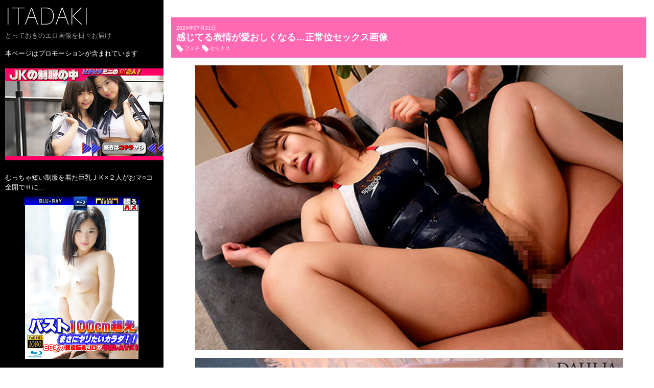

--- FILE ---
content_type: text/html; charset=UTF-8
request_url: https://itadaki.net/item/26630
body_size: 3375
content:
<!DOCTYPE html> <html lang="ja"> <head> <meta charset="utf-8"> <meta name="viewport" content="width=device-width, initial-scale=1, shrink-to-fit=no"> <link rel="shortcut icon" href="https://st.itadaki.net/favicon.ico" /> <title>感じてる表情が愛おしくなる…正常位セックス画像100枚 | ITADAKI</title> <meta name="keywords" content=", 感じてる表情が愛おしくなる…正常位セックス画像100枚, フェチ, セックス"> <meta name="description" content="とっておきのエロ画像を日々お届け 感じてる表情が愛おしくなる…正常位セックス画像100枚 | ITADAKI"> <link rel="stylesheet" href="https://stackpath.bootstrapcdn.com/bootstrap/4.5.0/css/bootstrap.min.css" integrity="sha384-9aIt2nRpC12Uk9gS9baDl411NQApFmC26EwAOH8WgZl5MYYxFfc+NcPb1dKGj7Sk" crossorigin="anonymous"> <link href="https://st.itadaki.net/style.css" rel="stylesheet"> </head> <body> <div class="container-fluid"> <div class="row"> <!-- サイドメニュー --> <div class="col-sm-3 px-0"> <div id="sidenav" class="sticky-top"> <!-- ロゴ --> <div class="logo"><a href="/"><img src="https://st.itadaki.net/img/logo.png" alt="ITADAKI"></a> <p>とっておきのエロ画像を日々お届け</p> <p style="color:#fff;">本ページはプロモーションが含まれています</p> </div> <div class="banner"> <ins class="widget-banner"></ins><script class="widget-banner-script" src="https://widget-view.dmm.co.jp/js/banner_placement.js?affiliate_id=dmmita601-001&banner_id=129_300_250"></script><ins class="widget-banner"></ins><script class="widget-banner-script" src="https://widget-view.dmm.co.jp/js/banner_placement.js?affiliate_id=dmmita601-001&banner_id=142_300_250"></script><ins class="widget-banner"></ins><script class="widget-banner-script" src="https://widget-view.dmm.co.jp/js/banner_placement.js?affiliate_id=dmmita601-001&banner_id=134_300_250"></script><ins class="widget-banner"></ins><script class="widget-banner-script" src="https://widget-view.dmm.co.jp/js/banner_placement.js?affiliate_id=dmmita601-001&banner_id=70_300_250"></script><ins class="widget-banner"></ins><script class="widget-banner-script" src="https://widget-view.dmm.co.jp/js/banner_placement.js?affiliate_id=dmmita601-001&banner_id=79_300_250"></script><a href="https://a-affiliate.net/login/link.php?id=N0000241&adwares=A0000097" target="_blank"><img src="https://a-affiliate.net/login/file/image/201911/3cbd04c94cbb09eceb74ca829e238ba6.jpg" border="0"><br />むっちゃ短い制服を着た巨乳ＪＫ×２人がおマ○コ全開でＨに…</a><a href="https://a-affiliate.net/login/link.php?id=N0000241&adwares=A0000120" target="_blank"><img src="https://a-affiliate.net/login/file/image/201912/dc6448b916818bada71a5f5aed648330.jpg" border="0"><br />B100cm超え!まさにヤリたいカラダ!!…奇跡のおっぱい!</a><!-- バナー(ABCクリニック美容外科) ここから --> <a href='https://cnt.affiliate.fc2.com/cgi-bin/click.cgi?aff_userid=305820&aff_siteid=347106&aff_shopid=307' target='_blank'> <img src='https://cnt.affiliate.fc2.com/cgi-bin/banner.cgi?aff_siteid=347106&bid=19982&uid=305820' width='300' height='250' border='0'></a> <!-- ここまで --> </div> <!-- カテゴリ --> <h4><span>Category</span></h4> <ul class="nav flex-sm-column categories"> <li><a class="nav-link" href="/category/AV%E5%A5%B3%E5%84%AA">AV女優</a></li> <li><a class="nav-link" href="/category/%E3%83%95%E3%82%A7%E3%83%81">フェチ</a></li> <li><a class="nav-link" href="/category/%E3%83%8C%E3%83%BC%E3%83%89">ヌード</a></li> <li><a class="nav-link" href="/category/%E3%81%8A%E3%81%A3%E3%81%B1%E3%81%84">おっぱい</a></li> <li><a class="nav-link" href="/category/%E3%81%8A%E5%B0%BB">お尻</a></li> <li><a class="nav-link" href="/category/%E8%83%8C%E4%B8%AD">背中</a></li> <li><a class="nav-link" href="/category/%E5%A4%AA%E3%82%82%E3%82%82">太もも</a></li> <li><a class="nav-link" href="/category/%E4%B8%8B%E7%9D%80">下着</a></li> <li><a class="nav-link" href="/category/T%E3%83%90%E3%83%83%E3%82%AF">Tバック</a></li> <li><a class="nav-link" href="/category/%E3%82%AD%E3%82%B9">キス</a></li> <li><a class="nav-link" href="/category/%E4%B9%B1%E4%BA%A4">乱交</a></li> <li><a class="nav-link" href="/category/%E3%83%95%E3%82%A7%E3%83%A9%E3%83%81%E3%82%AA">フェラチオ</a></li> <li><a class="nav-link" href="/category/%E3%81%B6%E3%81%A3%E3%81%8B%E3%81%91">ぶっかけ</a></li> <li><a class="nav-link" href="/category/%E3%81%8A%E3%81%BE%E3%82%93%E3%81%93">おまんこ</a></li> <li><a class="nav-link" href="/category/%E6%89%8B%E3%83%9E%E3%83%B3">手マン</a></li> <li><a class="nav-link" href="/category/%EF%BC%AD%E5%AD%97%E9%96%8B%E8%84%9A">Ｍ字開脚</a></li> <li><a class="nav-link" href="/category/%E3%82%B3%E3%82%B9%E3%83%97%E3%83%AC">コスプレ</a></li> <li><a class="nav-link" href="/category/%E3%83%91%E3%83%B3%E3%83%81%E3%83%A9">パンチラ</a></li> <li><a class="nav-link" href="/category/%E5%A4%A7%E4%BA%BA%E3%81%AE%E7%8E%A9%E5%85%B7">大人の玩具</a></li> <li><a class="nav-link" href="/category/%E6%8E%A5%E5%86%99">接写</a></li> <li><a class="nav-link" href="/category/%E3%82%AE%E3%83%A3%E3%83%AB">ギャル</a></li> <li><a class="nav-link" href="/category/%E3%82%BB%E3%83%83%E3%82%AF%E3%82%B9">セックス</a></li> <li><a class="nav-link" href="/category/%E7%B4%A0%E4%BA%BA">素人</a></li> <li><a class="nav-link" href="/category/%E3%81%9D%E3%81%AE%E4%BB%96%E3%82%A8%E3%83%AD%E7%94%BB%E5%83%8F">その他エロ画像</a></li> </ul> <h4><Span>Recommend</Span></h4> <div class="banner side text-center"> <a href='https://click.dtiserv2.com/Click/1286016-286-215409' target='_blank' rel='noopener'><img src='https://affiliate.dtiserv.com/image/h0930/160_600.jpg' border=0></a><a href="https://www.e-nls.com/access.php?agency_id=af359686&fid=369" target="_blank"><img src="https://img.e-nls.com/pict_af/1_1585795437_af_4mHav.jpg" alt="A10サイクロンSAプラス" border="0" /></a> </div> <!-- 検索 --> <h4><Span>Search</Span></h4> <form class="form-inline" method="post" action="/"> <input type="search" class="form-control" placeholder="キーワードを入力" aria-label="検索..." name="keyword" value=""> <button type="submit" class="btn btn-outline-light">検索</button> </form> <!-- リンク --> <h4><Span>Link</Span></h4> <ul class="link"> <li><img src="https://st.itadaki.net/img/cursor.svg" alt="リンクアイコン"><a href="https://www.elog-ch.com/">エログちゃんねる</a></li> <li><img src="https://st.itadaki.net/img/cursor.svg" alt="リンクアイコン"><a href="http://bakufu.jp/">お宝エログ幕府</a></li> <li><img src="https://st.itadaki.net/img/cursor.svg" alt="リンクアイコン"><a href="https://dvdrev.com/">エッチな写真</a></li> <li><img src="https://st.itadaki.net/img/cursor.svg" alt="リンクアイコン"><a href="http://2chav.com/">AV女優2chまとめ</a></li> <li><img src="https://st.itadaki.net/img/cursor.svg" alt="リンクアイコン"><a href="https://youskbe.com/">ゆうすけべろぐ</a></li> <li><img src="https://st.itadaki.net/img/cursor.svg" alt="リンクアイコン"><a href="http://movie-wiki.net/">アダルト動画ウィキ</a></li> </ul> <h4><Span>Recommend</Span></h4> <div class="banner side text-center"> </div> </div> </div> <div class="col-sm-9 mt-4" id="main"> <!-- 記事詳細 --> <div class="detail-title"> <p class="card-date"><small>2024年07月31日</small></p> <h5 class="card-title">感じてる表情が愛おしくなる…正常位セックス画像</h5> <p class="card-category"> <img src="https://st.itadaki.net/img/tag.svg" alt=""><small><a style="color: #fff;" href="/category/%E3%83%95%E3%82%A7%E3%83%81">フェチ</a></small> <img src="https://st.itadaki.net/img/tag.svg" alt=""><small><a style="color: #fff;" href="/category/%E3%82%BB%E3%83%83%E3%82%AF%E3%82%B9">セックス</a></small> </p> </div> <div class="detail-img"><img src="https://st.itadaki.net/images/26630_1.jpg" alt=""></div> <div class="detail-img"><img src="https://st.itadaki.net/images/26630_2.jpg" alt=""></div> <div class="detail-img"><img src="https://st.itadaki.net/images/26630_3.jpg" alt=""></div> <div class="detail-img"><img src="https://st.itadaki.net/images/26630_4.jpg" alt=""></div> <div class="detail-img"><img src="https://st.itadaki.net/images/26630_5.jpg" alt=""></div> <div class="detail-img"><img src="https://st.itadaki.net/images/26630_6.jpg" alt=""></div> <div class="detail-img"><img src="https://st.itadaki.net/images/26630_7.jpg" alt=""></div> <div class="detail-img"><img src="https://st.itadaki.net/images/26630_8.jpg" alt=""></div> <div class="detail-img"><img src="https://st.itadaki.net/images/26630_9.jpg" alt=""></div> <div class="detail-img"><img src="https://st.itadaki.net/images/26630_10.jpg" alt=""></div> <div class="detail-img"><img src="https://st.itadaki.net/images/26630_11.jpg" alt=""></div> <div class="detail-img"><img src="https://st.itadaki.net/images/26630_12.jpg" alt=""></div> <div class="detail-img"><img src="https://st.itadaki.net/images/26630_13.jpg" alt=""></div> <div class="detail-img"><img src="https://st.itadaki.net/images/26630_14.jpg" alt=""></div> <div class="detail-img"><img src="https://st.itadaki.net/images/26630_15.jpg" alt=""></div> <div class="detail-img"><img src="https://st.itadaki.net/images/26630_16.jpg" alt=""></div> <div class="detail-img"><img src="https://st.itadaki.net/images/26630_17.jpg" alt=""></div> <div class="detail-img"><img src="https://st.itadaki.net/images/26630_18.jpg" alt=""></div> <div class="detail-img"><img src="https://st.itadaki.net/images/26630_19.jpg" alt=""></div> <div class="detail-img"><img src="https://st.itadaki.net/images/26630_20.jpg" alt=""></div> <div class="detail-img"><img src="https://st.itadaki.net/images/26630_21.jpg" alt=""></div> <div class="detail-img"><img src="https://st.itadaki.net/images/26630_22.jpg" alt=""></div> <div class="detail-img"><img src="https://st.itadaki.net/images/26630_23.jpg" alt=""></div> <div class="detail-img"><img src="https://st.itadaki.net/images/26630_24.jpg" alt=""></div> <div class="detail-img"><img src="https://st.itadaki.net/images/26630_25.jpg" alt=""></div> <div class="detail-img"><img src="https://st.itadaki.net/images/26630_26.jpg" alt=""></div> <div class="detail-img"><img src="https://st.itadaki.net/images/26630_27.jpg" alt=""></div> <div class="detail-img"><img src="https://st.itadaki.net/images/26630_28.jpg" alt=""></div> <div class="detail-img"><img src="https://st.itadaki.net/images/26630_29.jpg" alt=""></div> <div class="detail-img"><img src="https://st.itadaki.net/images/26630_30.jpg" alt=""></div> </div><footer> <span class="mr-4"><a href="/disclaimer"><img src="https://st.itadaki.net/img/pen.svg" alt="免責事項アイコン">免責事項</a></span> <span><a href="mailto:mizushin601@gmail.com"><img src="https://st.itadaki.net/img/mail.svg" alt="メールアイコン">お問い合わせ</a></span> <p> Since2020 ITADAKI All Rights Reserved.</p> </footer> </div> </div> <div id="scroll">&#9650;</div> <script src="https://ajax.googleapis.com/ajax/libs/jquery/3.5.1/jquery.min.js"></script> <script>
    $(function() {
        $(window).scroll(function() {
            if ($(this).scrollTop() > 300) {
                $('#scroll').fadeIn();
            } else {
                $('#scroll').fadeOut();
            }
        });
        $('#scroll').click(function() {
            $('html, body').animate({
                scrollTop: 0
            }, 'slow');
            return false;
        });
    });

</script> <!--<script src="https://code.jquery.com/jquery-3.5.1.slim.min.js" integrity="sha384-DfXdz2htPH0lsSSs5nCTpuj/zy4C+OGpamoFVy38MVBnE+IbbVYUew+OrCXaRkfj" crossorigin="anonymous"></script>--> <script src="https://cdn.jsdelivr.net/npm/popper.js@1.16.0/dist/umd/popper.min.js" integrity="sha384-Q6E9RHvbIyZFJoft+2mJbHaEWldlvI9IOYy5n3zV9zzTtmI3UksdQRVvoxMfooAo" crossorigin="anonymous"></script> <script src="https://stackpath.bootstrapcdn.com/bootstrap/4.5.0/js/bootstrap.min.js" integrity="sha384-OgVRvuATP1z7JjHLkuOU7Xw704+h835Lr+6QL9UvYjZE3Ipu6Tp75j7Bh/kR0JKI" crossorigin="anonymous"></script> </body> </html> 

--- FILE ---
content_type: text/css
request_url: https://st.itadaki.net/style.css
body_size: 5425
content:
body {
    font-size: 0.8rem;
/*margin-right: -15px;*/
}


/** サイド **/
#sidenav {
    overflow-y: auto;
    background-color: #000;
    color: #fff;
    padding: 10px;
}

#sidenav a {
    color: #fff;
}

#sidenav a:hover {
    color: hotpink;
    text-decoration: none;
}

#sidenav .logo p {
    color: #999;
}

#sidenav h4 {
    font-size: 1.5rem;
    font-weight: 100;
    text-align: center;
    width: 150px;
    position: relative;
    border: solid 3px hotpink;
    background-color: #000;
    margin: 50px 20px 20px 20px;

}

#sidenav h4::before,
#sidenav h4::after {
    position: absolute;
    content: "";
    display: block;
    background-color: #000;
}

#sidenav h4::before {
    top: -3px;
    bottom: -3px;
    left: 7px;
    right: 7px;
}

#sidenav h4::after {
    top: 7px;
    bottom: 7px;
    left: -3px;
    right: -3px;
}

#sidenav h4 span {
    position: relative;
    z-index: 1;
    color: #fff;
    padding: 10px;
}

.categories {
    margin: 0 30px;
    border-top: 1px solid #666;
    padding: 2px;
}

#sidenav .categories li {
    border-bottom: 1px solid #666;
    padding: 2px;

}

#sidenav .nav .nav-link {
    padding: 3px;
    font-size: 0.8rem;
    margin-right: 2px;
}



#sidenav form {
    margin: 30px;
}

#sidenav form input,
#sidenav form button {
    font-size: 12px;
}

.form-control{
        max-width: 180px;
    margin-right: 5px;
}

.link {
    font-size: 0.9rem;
    margin: 0;
    list-style: none;
    line-height: 2.5;
}

.link li img {
    width: 12px;
    margin-right: 5px;
    margin-bottom: 2px;


}






/** メイン **/

#main .card {
    border: none;
    position: relative;
    background-color: hotpink;
    margin-bottom: 10px;
}

#main .card-img {
    border-radius: 0;
    border: 1px;
    object-fit: cover;
}

#main .card-img:hover {
    opacity: 45%;

}



.card-img-overlay {
    pointer-events: none;
}

.card-date,
.card-title,
.card-category {
    margin: 0;
    border: none;
}

.card-title {
    font-size: 1.1rem;
    font-weight: 600;
}

.card-body {
    background-color: rgba(0, 0, 0, 0.4);
    position: absolute;
    width: 100%;
    color: #fff;
    bottom: 0;
    left: 0;
    padding: 10px;
    border: none;
}

.card-category img {
    width: 14px;
    margin-right: 2px;
}


.card-pagination {
    text-align: center;
    
}

.pagination {
    display: inline-flex;
}

.card-pagination .page-link {
    background-color: #000;
    color: #fff;
    margin: 2px;
}


.card-pagination .page-link:hover {
    background-color: hotpink;
    text-decoration: none;
}

.page-item:first-child .page-link {
    border-top-left-radius: 0;
    border-bottom-left-radius: 0;
}

.page-item:last-child .page-link {
    border-top-right-radius: 0;
    border-bottom-right-radius: 0;


}

.detail-title{
    background-color:hotpink;
    padding:10px;
    margin:10px 0;
    color:#fff;
    
}

.detail-img{
    width:90%;
    margin:auto;

}
.detail-img img{
    width:100%;
    display: block;
    margin:15px auto;
}

.disclaimer-body a, .error-body a{
    color:hotpink;
    text-decoration: underline;
}

.top-button{
    background-color:hotpink;
    padding:5px 25px;
    color:#fff;
    font-size: 18px;
    margin:30px 0 50px 0;
    border: 0;
    outline: 0;
}

/** フッター **/
footer {
    background-color: #000;
    width: 100%;
    padding: 20px 0 20px 0;
    text-align: center;
    margin: 0;
}

footer a {
    color: #fff;
}

footer a:hover {
    color: hotpink;
    text-decoration: none;
}

footer p {
    color: #999;
    font-size: 0.8rem;
    margin-top: 20px;
    margin-bottom: 0;
    font-weight: 100;
}

footer img {
    width: 17px;
    margin-right: 5px;
}



/** TOPへスクロールボタン **/
#scroll {
            display: none;
            position: fixed;
            bottom: 20px;
            right: 20px;
            color: #ffcce6;
            background-color: #ff66b3;
            width: 50px;
            height: 50px;
            border-radius: 25px;
            line-height: 50px;
            text-align: center;
            font-size: 24px;
        }


/** バナー  **/

.banner {
    margin: 20px 0;
}

.banner img {
    display: block;
    margin: 5px auto;
}

.banner-small {
    margin: auto -15px;
    text-align: center;
}

.banner-small img{
    margin:1px;
}



@media screen and (max-width: 1024px) {
    #sidenav h4 {
        margin: 20px 0;
    }

    #sidenav form {
        margin: 10px;
    }

    
    #sidenav .link {
        padding-inline-start: 15px;
    }

    .card-body {
        padding: 2px 5px;
    }

    .card-title {
        font-size: 0.8rem;
    }

    .banner img {
        width: 100%;
    }

}


@media screen and (max-width: 480px) {
        #sidenav .categories {
        border:none;
    margin:10px;}
    #sidenav .categories li{
         border:1px solid #fff;
        border-radius: 12px;
        margin:2px 3px;
    }

    .detail-img{
    width:100%;

}
}

.active{
background-color: hotpink;
color: #fff;
margin: 2px;
position: relative;
display: block;
padding: .5rem .75rem;
margin-left: -1px;
line-height: 1.25;
border: 1px solid #dee2e6;
}

.side img{
    display: unset;
}

--- FILE ---
content_type: image/svg+xml
request_url: https://st.itadaki.net/img/tag.svg
body_size: 849
content:
<?xml version="1.0" encoding="utf-8"?>
<!-- Generator: Adobe Illustrator 24.2.0, SVG Export Plug-In . SVG Version: 6.00 Build 0)  -->
<svg version="1.1" id="レイヤー_1" xmlns="http://www.w3.org/2000/svg" xmlns:xlink="http://www.w3.org/1999/xlink" x="0px"
	 y="0px" viewBox="0 0 491.5 491.5" style="enable-background:new 0 0 491.5 491.5;" xml:space="preserve">
<style type="text/css">
	.st0{fill-rule:evenodd;clip-rule:evenodd;fill:#FFFFFF;}
	.st1{fill:none;}
</style>
<g id="Layer_x0020_1">
	<path class="st0" d="M123.7,85.5c10.3,10.3,10.3,27,0,37.3s-27,10.3-37.2,0c-10.3-10.3-10.3-27,0-37.3
		C96.8,75.2,113.4,75.2,123.7,85.5z M7.1,14.2L24.6,197c0,1.9,0.8,3.7,2.2,5.2L307,482.8l0,0c2.9,2.9,7.6,2.9,10.6,0l165.2-165.4
		l0,0c2.9-2.9,2.9-7.7,0-10.6L202.6,26.2c-1.2-1.2-2.8-2-4.6-2.2l0,0L15.8,6.1C15.2,6,14.5,6,13.8,6C9.6,6.4,6.6,10.1,7.1,14.2
		L7.1,14.2L7.1,14.2z"/>
</g>
<rect class="st1" width="491.5" height="491.5"/>
</svg>


--- FILE ---
content_type: image/svg+xml
request_url: https://st.itadaki.net/img/cursor.svg
body_size: 475
content:
<?xml version="1.0" encoding="utf-8"?>
<!-- Generator: Adobe Illustrator 24.2.0, SVG Export Plug-In . SVG Version: 6.00 Build 0)  -->
<svg version="1.1" id="Capa_1" xmlns="http://www.w3.org/2000/svg" xmlns:xlink="http://www.w3.org/1999/xlink" x="0px" y="0px"
	 viewBox="0 0 13.3 13.3" style="enable-background:new 0 0 13.3 13.3;" xml:space="preserve">
<style type="text/css">
	.st0{fill:#FFFFFF;}
</style>
<g>
	<g>
		<path class="st0" d="M6.3,12.4c0.3,1,1,1.1,1.5,0.1l5.3-11.4c0.5-1,0-1.4-1-1L0.7,5.5c-1,0.5-1,1.1,0.1,1.5l4.1,1.4L6.3,12.4z"/>
	</g>
</g>
</svg>


--- FILE ---
content_type: image/svg+xml
request_url: https://st.itadaki.net/img/pen.svg
body_size: 971
content:
<?xml version="1.0" encoding="utf-8"?>
<!-- Generator: Adobe Illustrator 24.2.0, SVG Export Plug-In . SVG Version: 6.00 Build 0)  -->
<svg version="1.1" id="レイヤー_1" xmlns="http://www.w3.org/2000/svg" xmlns:xlink="http://www.w3.org/1999/xlink" x="0px"
	 y="0px" viewBox="0 0 8.5 8.5" style="enable-background:new 0 0 8.5 8.5;" xml:space="preserve">
<style type="text/css">
	.st0{fill:#FFFFFF;}
</style>
<g>
	<g>
		<path class="st0" d="M8.4,1.6C7.5,0.7,7,0.2,6.9,0.1c0,0-0.1-0.1-0.2-0.1c-0.1,0-0.1,0-0.2,0.1L5.7,1L2,2c-0.2,0-0.2,0.2-0.2,0.2
			L0,8.2c0,0,0,0,0,0.1c0,0.1,0.1,0.2,0.2,0.2c0,0,0,0,0,0l6-1.4l0,0c0.1,0,0.2-0.1,0.2-0.2c0,0,0,0,0,0l0,0l1.1-4L8.4,2
			c0.1,0,0.1-0.1,0.1-0.2C8.5,1.7,8.5,1.7,8.4,1.6z M6,6.6l-5,1.2l2.5-2.5c0.1,0,0.2,0.1,0.3,0.1c0.4,0,0.7-0.3,0.7-0.7
			c0-0.4-0.3-0.7-0.7-0.7S3.1,4.2,3.1,4.6c0,0.1,0,0.2,0.1,0.3L0.7,7.4l1.5-4.9l3.9-1.1l1.1,1.1L6,6.6z M3.6,4.6
			c0-0.1,0.1-0.2,0.2-0.2c0.1,0,0.2,0.1,0.2,0.2c0,0.1-0.1,0.2-0.2,0.2C3.7,4.9,3.6,4.8,3.6,4.6z M7.6,2.2L6.4,1l0.3-0.3l1.2,1.2
			L7.6,2.2z"/>
	</g>
</g>
</svg>


--- FILE ---
content_type: image/svg+xml
request_url: https://st.itadaki.net/img/mail.svg
body_size: 632
content:
<?xml version="1.0" encoding="utf-8"?>
<!-- Generator: Adobe Illustrator 24.2.0, SVG Export Plug-In . SVG Version: 6.00 Build 0)  -->
<svg version="1.1" id="Capa_1" xmlns="http://www.w3.org/2000/svg" xmlns:xlink="http://www.w3.org/1999/xlink" x="0px" y="0px"
	 viewBox="0 0 60 60" style="enable-background:new 0 0 60 60;" xml:space="preserve">
<style type="text/css">
	.st0{fill:#FFFFFF;}
</style>
<path class="st0" d="M0,8.5v2.3v38.4v2.3h60v-2.3V10.8V8.5H0z M36.6,30.6L31.2,36c-0.7,0.6-1.7,0.6-2.3,0l-5.5-5.5l0,0l-19.8-20
	h52.7L36.6,30.6L36.6,30.6z M20.5,30.5L2,48.4V11.9L20.5,30.5z M21.9,32l5.5,5.5c0.7,0.7,1.6,1,2.5,1c0.9,0,1.9-0.3,2.6-1l5.5-5.5
	l18.2,17.5H3.7L21.9,32z M39.5,30.5L58,11.9v36.4L39.5,30.5z"/>
</svg>
